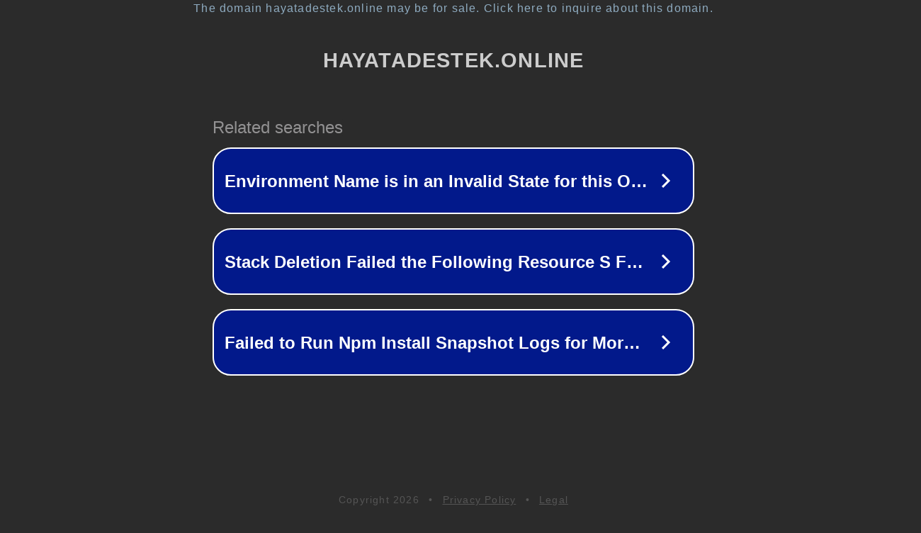

--- FILE ---
content_type: text/html; charset=utf-8
request_url: https://hayatadestek.online/ar/%D8%A7%D9%84%D9%85%D8%AF%D9%88%D9%86%D8%A7%D8%AA/%D8%A7%D9%84%D8%A7%D9%84%D8%AA%D8%B2%D8%A7%D9%85%D8%A7%D8%AA-%D8%A7%D9%84%D8%A8%D8%AF%D9%8A%D9%84%D8%A9-%D9%84%D9%84%D8%A7%D8%AD%D8%AA%D8%AC%D8%A7%D8%B2-%D8%A7%D9%84%D8%A5%D8%AF%D8%A7%D8%B1%D9%8A/
body_size: 1390
content:
<!doctype html>
<html data-adblockkey="MFwwDQYJKoZIhvcNAQEBBQADSwAwSAJBANDrp2lz7AOmADaN8tA50LsWcjLFyQFcb/P2Txc58oYOeILb3vBw7J6f4pamkAQVSQuqYsKx3YzdUHCvbVZvFUsCAwEAAQ==_YI8WLzEXIlQboUhC27Zg5uZVAOaPGjQnVJYggf0hHmrTWYlMSQbceJORMWepLjVMUdE9vbp4AtnvP09lgg10sw==" lang="en" style="background: #2B2B2B;">
<head>
    <meta charset="utf-8">
    <meta name="viewport" content="width=device-width, initial-scale=1">
    <link rel="icon" href="[data-uri]">
    <link rel="preconnect" href="https://www.google.com" crossorigin>
</head>
<body>
<div id="target" style="opacity: 0"></div>
<script>window.park = "[base64]";</script>
<script src="/bZRCliAdm.js"></script>
</body>
</html>
